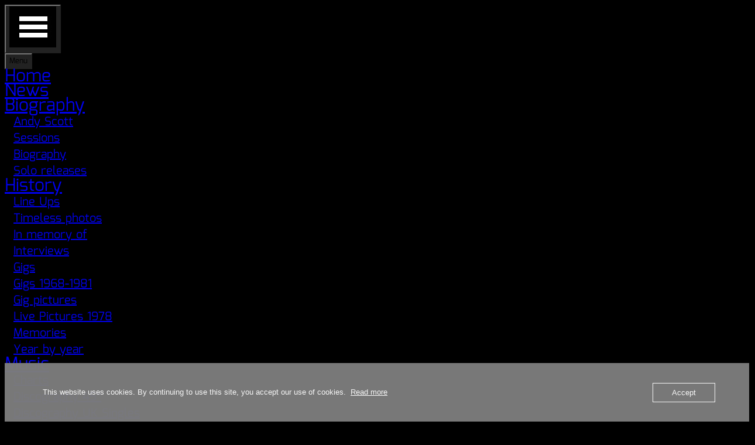

--- FILE ---
content_type: text/html; charset=utf-8
request_url: https://www.google.com/recaptcha/api2/aframe
body_size: 267
content:
<!DOCTYPE HTML><html><head><meta http-equiv="content-type" content="text/html; charset=UTF-8"></head><body><script nonce="-vBarX0Xqn3Q9nKa4Sdp1Q">/** Anti-fraud and anti-abuse applications only. See google.com/recaptcha */ try{var clients={'sodar':'https://pagead2.googlesyndication.com/pagead/sodar?'};window.addEventListener("message",function(a){try{if(a.source===window.parent){var b=JSON.parse(a.data);var c=clients[b['id']];if(c){var d=document.createElement('img');d.src=c+b['params']+'&rc='+(localStorage.getItem("rc::a")?sessionStorage.getItem("rc::b"):"");window.document.body.appendChild(d);sessionStorage.setItem("rc::e",parseInt(sessionStorage.getItem("rc::e")||0)+1);localStorage.setItem("rc::h",'1769246589679');}}}catch(b){}});window.parent.postMessage("_grecaptcha_ready", "*");}catch(b){}</script></body></html>

--- FILE ---
content_type: text/javascript
request_url: https://usercontent.one/wp/sweet.thesweetweb.com/wp-content/themes/music-star/js/mobile-menu.js?media=1744125044?ver=34c2fa42cc201c7528976fbc98bd7c58
body_size: 556
content:
jQuery("body").ready(function () {
  var seosVisibleOrNo=0;
  jQuery("#s-button-menu").on('click',function() {
    if (jQuery("#site-navigation-mobile").is(':hidden')) {
      seosVisibleOrNo=1;
    } else {
      seosVisibleOrNo=0;
    }
    setTimeout(function(){
      if (seosVisibleOrNo) {
        jQuery("#site-navigation-mobile").show(400);
		if ( jQuery( window ).width() <= 800 ) {
			const  focusableElements =
				'button, #s-button-menu, [href], [tabindex]:not([tabindex="-1"])';
			const modal = document.querySelector('#site-navigation-mobile'); // select the modal by it's id
			const modal_1 = document.querySelector('#s-button-menu'); // select the modal by it's id

			const firstFocusableElement = modal.querySelectorAll(focusableElements)[0]; // get first element to be focused inside modal
			const focusableContent = modal.querySelectorAll(focusableElements);
			const lastFocusableElement = focusableContent[focusableContent.length - 1]; // get last element to be focused inside modal


			document.addEventListener('keydown', function(e) {
			  let isTabPressed = e.key === 'Tab' || e.keyCode === 9;

			  if (!isTabPressed) {
				return;
			  }

			  if (e.shiftKey) { // if shift key pressed for shift + tab combination
				if (document.activeElement === firstFocusableElement) {
				  lastFocusableElement.focus(); // add focus for the last focusable element
				  e.preventDefault();
				}
			  } else { // if tab key is pressed
				if (document.activeElement === lastFocusableElement) { // if focused has reached to last focusable element then focus first focusable element after pressing tab
				  modal_1.focus(); // add focus for the first focusable element
				  e.preventDefault();
				}
			  }
			});

			firstFocusableElement.focus();
		}
      } else {
        jQuery("#site-navigation-mobile").hide(400);
      }
    },200);
  });
});















--- FILE ---
content_type: application/javascript; charset=utf-8
request_url: https://fundingchoicesmessages.google.com/f/AGSKWxVk2FxdSG7HgzANISSaqpxS4mUDxQLcHxmaQwOAl5TgLu4NW16jCgIDoz3wC7XW2OVLbcwfmB2qGGE9wFT0G0KZu2toVoru-3fmOIsM46PgGhFFSGVn5uUW4gVr5H8wnzSuMUxypqVJ5QiBIWbUgh2O85IRru8Yf-KxDIwtXqCMAX9e5FuAYnw5r5aB/_/gourmetads-/pubfig.min.js/adsame.-small-ad./widget-advert?
body_size: -1289
content:
window['54c8594b-0a12-4f20-a007-e4969c8d97f9'] = true;